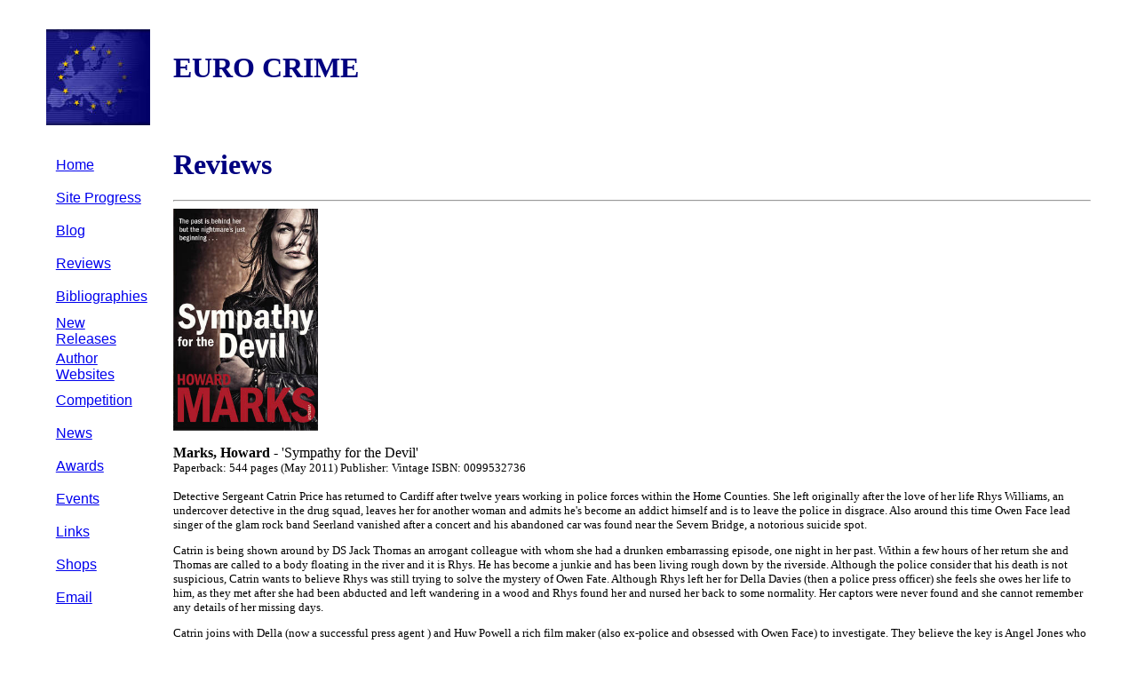

--- FILE ---
content_type: text/html
request_url: http://www.eurocrime.co.uk/reviews/Sympathy_for_the_Devil.html
body_size: 2717
content:
<HTML>
<HEAD>
<META NAME="keywords" CONTENT="Sympathy for the Devil, Howard Marks, Wales, Review, crime, mystery, Euro Crime, Eurocrime">
<META NAME="description" CONTENT="Euro Crime's Review of Sympathy for the Devil by Howard Marks">
<META NAME="author" CONTENT="Karen Meek">
<meta http-equiv="title" content="Euro Crime reviews Howard Marks's Sympathy for the Devil">
<TITLE>Review - Sympathy for the Devil by Howard Marks</TITLE>
<STYLE type=text/css>
BODY {margin:.5cm 1cm}
</STYLE>
</HEAD>

<BODY>
<TABLE CELLPADDING=12>

<TR>
<TD VALIGN=middle ALIGN=left>
<img src="../eu3.jpg">
</TD>
<TD VALIGN=middle ALIGN=left>
<H1><FONT COLOR="navy">EURO CRIME</FONT></H1>
</TD>
</TR>

<TR>
<TD VALIGN=top ALIGN=left>
<FONT FACE=Arial>
<B>
<H5>


<TABLE>
<TR>
<TD WIDTH=14 HEIGHT=35></TD>
<TD><P><A href="../index.html">Home</A></P></TD>
</TR>
<TR><TD WIDTH=14 HEIGHT=35></TD><TD><P><A href='../new.html'>Site Progress</A></P></TD></TR>
<TR><TD WIDTH=14 HEIGHT=35></TD><TD><P><A href='http://eurocrime.blogspot.com/'>Blog</A></P></TD></TR>
<TR><TD WIDTH=14 HEIGHT=35></TD><TD><P><A href='../review_list.html'>Reviews</A></P></TD></TR>
<TR><TD WIDTH=14 HEIGHT=35></TD><TD><P><A href='../books.html'>Bibliographies</A></P></TD></TR>
<TR><TD WIDTH=14 HEIGHT=35></TD><TD><P><A href='../future_releases.html'>New Releases</A></P></TD></TR>
<TR><TD WIDTH=14 HEIGHT=35></TD><TD><P><A href='../authors.html'>Author Websites</A></P></TD></TR>
<TR><TD WIDTH=14 HEIGHT=35></TD><TD><P><A href='../Competition.html'>Competition</A></P></TD></TR>
<TR><TD WIDTH=14 HEIGHT=35></TD><TD><P><A href='../news.html'>News</A></P></TD></TR>
<TR><TD WIDTH=14 HEIGHT=35></TD><TD><P><A href='../awards.html'>Awards</A></P></TD></TR>
<TR><TD WIDTH=14 HEIGHT=35></TD><TD><P><A href='../Events.html'>Events</A></P></TD></TR>
<TR><TD WIDTH=14 HEIGHT=35></TD><TD><P><A href='../links.html'>Links</A></P></TD></TR>
<TR><TD WIDTH=14 HEIGHT=35></TD><TD><P><A href='../shops.html'>Shops</A></P></TD></TR>

<TR><TD WIDTH=14 HEIGHT=35></TD><TD><P><A href="mailto:karen@eurocrime.co.uk">Email</A></P></TD></TR>
</TABLE>
</TD>

<TD VALIGN=top>

<FONT FACE=verdana>
<H1>
<A name="Top">
<FONT COLOR="navy">Reviews</FONT COLOR="navy"></H1>
<FONT SIZE=3>
<HR>
<img src = "SftDevil.jpg" ALIGN=MIDDLE HEIGHT=250>
<NL>



<P><B>Marks, Howard</B> - 'Sympathy for the Devil'<FONT SIZE=2><BR>
Paperback: 544 pages (May 2011) Publisher: Vintage ISBN: 0099532736</P>

<P>Detective Sergeant Catrin Price has returned to Cardiff after twelve years working in police forces within the Home Counties. She left originally after the love of her life Rhys Williams, an undercover detective in the drug squad, leaves her for another woman and admits he's become an addict himself and is to leave the police in disgrace.  Also around this time Owen Face lead singer of the glam rock band Seerland vanished after a concert and his abandoned car was found near the Severn Bridge, a notorious suicide spot.<P>

<P>Catrin is being shown around by DS Jack Thomas an arrogant colleague with whom she had a drunken embarrassing episode, one night in her past. Within a few hours of her return she and Thomas are called to a body floating in the river and it is Rhys. He has become a junkie and has been living rough down by the riverside. Although the police consider that his death is not suspicious, Catrin wants to believe Rhys was still trying to solve the mystery of Owen Fate. Although Rhys left her for Della Davies (then a police press officer) she feels she owes her life to him, as they met after she had been abducted and left wandering in a wood and Rhys found her and nursed her back to some normality.  Her captors were never found and she cannot remember any details of her missing days.<P>

<P>Catrin joins with Della (now a successful press agent ) and Huw Powell a rich film maker (also ex-police and obsessed with Owen Face) to investigate. They believe the key is Angel Jones who was arrested by Rhys. He, however, is in jail for life for kidnapping girls and torturing them in his dungeon. Photos that came into Rhys's possession just before his death, show a young Owen Face and a ritual in a remote wood. However they soon realise that their investigations can lead to danger when buildings owned by Huw and Della are destroyed by fire.  Can they stay alive and solve the mystery?<P>

<P>The author was a drug smuggler and dealer who was arrested and jailed in America . Released in 1995 he has written his autobiography <I> Mr Nice</I> as well as two other books on his former life. In 2010 a film was released of his life story. As you would expect drugs feature heavily in the book in some detail.  He is very good at building on the atmosphere of menace as Catrin and Huw get closer to their quarry. Part of the book's mystique is a remote unmapped area of Wales (the country of Marks's  birth) which is hard to accept in 2011. Catrin is a damaged woman given her past but has skills in unarmed combat and computer hacking though the latter skill is a bit unbelievable. Working independently from the police would she be able to access so many secure sites? <P>

<P>SYMPATHY FOR THE DEVIL, however, despite being over 500 pages, is an easy if uncomfortable read, as it deals with many different types of drugs and their manufacture as well as sado-masochism and paganism.  According to the publisher's blurb this is the first book in a series by the author, so it will be interesting to see how he progresses from a credible beginning. <P>


<P>Geoff Jones, England<BR>
May 2011</P>


<P><I>More European crime fiction reviews can be found on the <a href="http://www.eurocrime.co.uk/review_list.html">Reviews</a> page.</I></P>


</HTML>
<br>
<br>
<font size=-2>last updated 15/05/2011 11:01</font>
</TD>

</TR>
</TABLE>

<!-- Site Meter -->
<script type="text/javascript" src="http://s27.sitemeter.com/js/counter.js?site=s27eurocrimewebsite">
</script>
<noscript>
<a href="http://s27.sitemeter.com/stats.asp?site=s27eurocrimewebsite" target="_top">
<img src="http://s27.sitemeter.com/meter.asp?site=s27eurocrimewebsite" alt="Site Meter" border="0"/></a>
</noscript>
<!-- Copyright (c)2006 Site Meter -->

</BODY>

</HTML>
